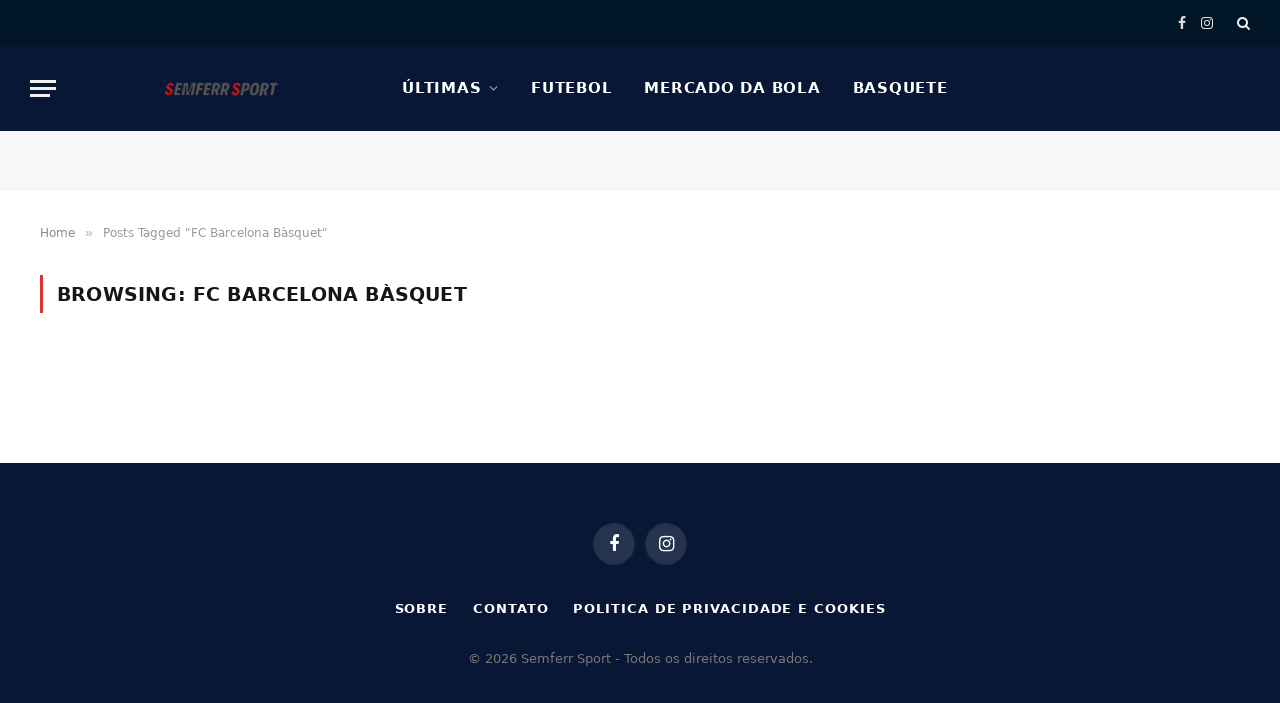

--- FILE ---
content_type: text/html; charset=UTF-8
request_url: https://www.semferrsport.com/tag/fc-barcelona-basquet/
body_size: 14527
content:
<!DOCTYPE html><html lang="pt-BR" class="s-light site-s-light"><head><script data-no-optimize="1">var litespeed_docref=sessionStorage.getItem("litespeed_docref");litespeed_docref&&(Object.defineProperty(document,"referrer",{get:function(){return litespeed_docref}}),sessionStorage.removeItem("litespeed_docref"));</script> <meta charset="UTF-8" /><link data-optimized="2" rel="stylesheet" href="https://www.semferrsport.com/wp-content/litespeed/css/711f38d80dd4a64c3f9d7e3e19d4a3cd.css?ver=caeea" /><meta name="viewport" content="width=device-width, initial-scale=1" /><meta name='robots' content='index, follow, max-image-preview:large, max-snippet:-1, max-video-preview:-1' /><title>Arquivo de FC Barcelona Bàsquet - Semferr Sport</title><link rel="preload" as="font" href="https://www.semferrsport.com/wp-content/themes/smart-mag/css/icons/fonts/ts-icons.woff2?v3.1" type="font/woff2" crossorigin="anonymous" /><link rel="canonical" href="https://www.semferrsport.com/tag/fc-barcelona-basquet/" /><meta property="og:locale" content="pt_BR" /><meta property="og:type" content="article" /><meta property="og:title" content="Arquivo de FC Barcelona Bàsquet - Semferr Sport" /><meta property="og:url" content="https://www.semferrsport.com/tag/fc-barcelona-basquet/" /><meta property="og:site_name" content="Semferr Sport" /><meta name="twitter:card" content="summary_large_image" /> <script type="application/ld+json" class="yoast-schema-graph">{"@context":"https://schema.org","@graph":[{"@type":"CollectionPage","@id":"https://www.semferrsport.com/tag/fc-barcelona-basquet/","url":"https://www.semferrsport.com/tag/fc-barcelona-basquet/","name":"Arquivo de FC Barcelona Bàsquet - Semferr Sport","isPartOf":{"@id":"https://www.semferrsport.com/#website"},"breadcrumb":{"@id":"https://www.semferrsport.com/tag/fc-barcelona-basquet/#breadcrumb"},"inLanguage":"pt-BR"},{"@type":"BreadcrumbList","@id":"https://www.semferrsport.com/tag/fc-barcelona-basquet/#breadcrumb","itemListElement":[{"@type":"ListItem","position":1,"name":"Início","item":"https://www.semferrsport.com/"},{"@type":"ListItem","position":2,"name":"FC Barcelona Bàsquet"}]},{"@type":"WebSite","@id":"https://www.semferrsport.com/#website","url":"https://www.semferrsport.com/","name":"Semferr Sport","description":"Esportes em geral","potentialAction":[{"@type":"SearchAction","target":{"@type":"EntryPoint","urlTemplate":"https://www.semferrsport.com/?s={search_term_string}"},"query-input":{"@type":"PropertyValueSpecification","valueRequired":true,"valueName":"search_term_string"}}],"inLanguage":"pt-BR"}]}</script> <link rel='dns-prefetch' href='//fonts.googleapis.com' /><link rel="alternate" type="application/rss+xml" title="Feed para Semferr Sport &raquo;" href="https://www.semferrsport.com/feed/" /><link rel="alternate" type="application/rss+xml" title="Feed de comentários para Semferr Sport &raquo;" href="https://www.semferrsport.com/comments/feed/" /><link rel="alternate" type="application/rss+xml" title="Feed de tag para Semferr Sport &raquo; FC Barcelona Bàsquet" href="https://www.semferrsport.com/tag/fc-barcelona-basquet/feed/" /><link rel="alternate" type="application/rss+xml" title="Feed de Semferr Sport &raquo; Story" href="https://www.semferrsport.com/web-stories/feed/">
<style id='classic-theme-styles-inline-css' type='text/css'>/*! This file is auto-generated */
.wp-block-button__link{color:#fff;background-color:#32373c;border-radius:9999px;box-shadow:none;text-decoration:none;padding:calc(.667em + 2px) calc(1.333em + 2px);font-size:1.125em}.wp-block-file__button{background:#32373c;color:#fff;text-decoration:none}</style><style id='global-styles-inline-css' type='text/css'>body{--wp--preset--color--black: #000000;--wp--preset--color--cyan-bluish-gray: #abb8c3;--wp--preset--color--white: #ffffff;--wp--preset--color--pale-pink: #f78da7;--wp--preset--color--vivid-red: #cf2e2e;--wp--preset--color--luminous-vivid-orange: #ff6900;--wp--preset--color--luminous-vivid-amber: #fcb900;--wp--preset--color--light-green-cyan: #7bdcb5;--wp--preset--color--vivid-green-cyan: #00d084;--wp--preset--color--pale-cyan-blue: #8ed1fc;--wp--preset--color--vivid-cyan-blue: #0693e3;--wp--preset--color--vivid-purple: #9b51e0;--wp--preset--gradient--vivid-cyan-blue-to-vivid-purple: linear-gradient(135deg,rgba(6,147,227,1) 0%,rgb(155,81,224) 100%);--wp--preset--gradient--light-green-cyan-to-vivid-green-cyan: linear-gradient(135deg,rgb(122,220,180) 0%,rgb(0,208,130) 100%);--wp--preset--gradient--luminous-vivid-amber-to-luminous-vivid-orange: linear-gradient(135deg,rgba(252,185,0,1) 0%,rgba(255,105,0,1) 100%);--wp--preset--gradient--luminous-vivid-orange-to-vivid-red: linear-gradient(135deg,rgba(255,105,0,1) 0%,rgb(207,46,46) 100%);--wp--preset--gradient--very-light-gray-to-cyan-bluish-gray: linear-gradient(135deg,rgb(238,238,238) 0%,rgb(169,184,195) 100%);--wp--preset--gradient--cool-to-warm-spectrum: linear-gradient(135deg,rgb(74,234,220) 0%,rgb(151,120,209) 20%,rgb(207,42,186) 40%,rgb(238,44,130) 60%,rgb(251,105,98) 80%,rgb(254,248,76) 100%);--wp--preset--gradient--blush-light-purple: linear-gradient(135deg,rgb(255,206,236) 0%,rgb(152,150,240) 100%);--wp--preset--gradient--blush-bordeaux: linear-gradient(135deg,rgb(254,205,165) 0%,rgb(254,45,45) 50%,rgb(107,0,62) 100%);--wp--preset--gradient--luminous-dusk: linear-gradient(135deg,rgb(255,203,112) 0%,rgb(199,81,192) 50%,rgb(65,88,208) 100%);--wp--preset--gradient--pale-ocean: linear-gradient(135deg,rgb(255,245,203) 0%,rgb(182,227,212) 50%,rgb(51,167,181) 100%);--wp--preset--gradient--electric-grass: linear-gradient(135deg,rgb(202,248,128) 0%,rgb(113,206,126) 100%);--wp--preset--gradient--midnight: linear-gradient(135deg,rgb(2,3,129) 0%,rgb(40,116,252) 100%);--wp--preset--font-size--small: 13px;--wp--preset--font-size--medium: 20px;--wp--preset--font-size--large: 36px;--wp--preset--font-size--x-large: 42px;--wp--preset--spacing--20: 0.44rem;--wp--preset--spacing--30: 0.67rem;--wp--preset--spacing--40: 1rem;--wp--preset--spacing--50: 1.5rem;--wp--preset--spacing--60: 2.25rem;--wp--preset--spacing--70: 3.38rem;--wp--preset--spacing--80: 5.06rem;--wp--preset--shadow--natural: 6px 6px 9px rgba(0, 0, 0, 0.2);--wp--preset--shadow--deep: 12px 12px 50px rgba(0, 0, 0, 0.4);--wp--preset--shadow--sharp: 6px 6px 0px rgba(0, 0, 0, 0.2);--wp--preset--shadow--outlined: 6px 6px 0px -3px rgba(255, 255, 255, 1), 6px 6px rgba(0, 0, 0, 1);--wp--preset--shadow--crisp: 6px 6px 0px rgba(0, 0, 0, 1);}:where(.is-layout-flex){gap: 0.5em;}:where(.is-layout-grid){gap: 0.5em;}body .is-layout-flow > .alignleft{float: left;margin-inline-start: 0;margin-inline-end: 2em;}body .is-layout-flow > .alignright{float: right;margin-inline-start: 2em;margin-inline-end: 0;}body .is-layout-flow > .aligncenter{margin-left: auto !important;margin-right: auto !important;}body .is-layout-constrained > .alignleft{float: left;margin-inline-start: 0;margin-inline-end: 2em;}body .is-layout-constrained > .alignright{float: right;margin-inline-start: 2em;margin-inline-end: 0;}body .is-layout-constrained > .aligncenter{margin-left: auto !important;margin-right: auto !important;}body .is-layout-constrained > :where(:not(.alignleft):not(.alignright):not(.alignfull)){max-width: var(--wp--style--global--content-size);margin-left: auto !important;margin-right: auto !important;}body .is-layout-constrained > .alignwide{max-width: var(--wp--style--global--wide-size);}body .is-layout-flex{display: flex;}body .is-layout-flex{flex-wrap: wrap;align-items: center;}body .is-layout-flex > *{margin: 0;}body .is-layout-grid{display: grid;}body .is-layout-grid > *{margin: 0;}:where(.wp-block-columns.is-layout-flex){gap: 2em;}:where(.wp-block-columns.is-layout-grid){gap: 2em;}:where(.wp-block-post-template.is-layout-flex){gap: 1.25em;}:where(.wp-block-post-template.is-layout-grid){gap: 1.25em;}.has-black-color{color: var(--wp--preset--color--black) !important;}.has-cyan-bluish-gray-color{color: var(--wp--preset--color--cyan-bluish-gray) !important;}.has-white-color{color: var(--wp--preset--color--white) !important;}.has-pale-pink-color{color: var(--wp--preset--color--pale-pink) !important;}.has-vivid-red-color{color: var(--wp--preset--color--vivid-red) !important;}.has-luminous-vivid-orange-color{color: var(--wp--preset--color--luminous-vivid-orange) !important;}.has-luminous-vivid-amber-color{color: var(--wp--preset--color--luminous-vivid-amber) !important;}.has-light-green-cyan-color{color: var(--wp--preset--color--light-green-cyan) !important;}.has-vivid-green-cyan-color{color: var(--wp--preset--color--vivid-green-cyan) !important;}.has-pale-cyan-blue-color{color: var(--wp--preset--color--pale-cyan-blue) !important;}.has-vivid-cyan-blue-color{color: var(--wp--preset--color--vivid-cyan-blue) !important;}.has-vivid-purple-color{color: var(--wp--preset--color--vivid-purple) !important;}.has-black-background-color{background-color: var(--wp--preset--color--black) !important;}.has-cyan-bluish-gray-background-color{background-color: var(--wp--preset--color--cyan-bluish-gray) !important;}.has-white-background-color{background-color: var(--wp--preset--color--white) !important;}.has-pale-pink-background-color{background-color: var(--wp--preset--color--pale-pink) !important;}.has-vivid-red-background-color{background-color: var(--wp--preset--color--vivid-red) !important;}.has-luminous-vivid-orange-background-color{background-color: var(--wp--preset--color--luminous-vivid-orange) !important;}.has-luminous-vivid-amber-background-color{background-color: var(--wp--preset--color--luminous-vivid-amber) !important;}.has-light-green-cyan-background-color{background-color: var(--wp--preset--color--light-green-cyan) !important;}.has-vivid-green-cyan-background-color{background-color: var(--wp--preset--color--vivid-green-cyan) !important;}.has-pale-cyan-blue-background-color{background-color: var(--wp--preset--color--pale-cyan-blue) !important;}.has-vivid-cyan-blue-background-color{background-color: var(--wp--preset--color--vivid-cyan-blue) !important;}.has-vivid-purple-background-color{background-color: var(--wp--preset--color--vivid-purple) !important;}.has-black-border-color{border-color: var(--wp--preset--color--black) !important;}.has-cyan-bluish-gray-border-color{border-color: var(--wp--preset--color--cyan-bluish-gray) !important;}.has-white-border-color{border-color: var(--wp--preset--color--white) !important;}.has-pale-pink-border-color{border-color: var(--wp--preset--color--pale-pink) !important;}.has-vivid-red-border-color{border-color: var(--wp--preset--color--vivid-red) !important;}.has-luminous-vivid-orange-border-color{border-color: var(--wp--preset--color--luminous-vivid-orange) !important;}.has-luminous-vivid-amber-border-color{border-color: var(--wp--preset--color--luminous-vivid-amber) !important;}.has-light-green-cyan-border-color{border-color: var(--wp--preset--color--light-green-cyan) !important;}.has-vivid-green-cyan-border-color{border-color: var(--wp--preset--color--vivid-green-cyan) !important;}.has-pale-cyan-blue-border-color{border-color: var(--wp--preset--color--pale-cyan-blue) !important;}.has-vivid-cyan-blue-border-color{border-color: var(--wp--preset--color--vivid-cyan-blue) !important;}.has-vivid-purple-border-color{border-color: var(--wp--preset--color--vivid-purple) !important;}.has-vivid-cyan-blue-to-vivid-purple-gradient-background{background: var(--wp--preset--gradient--vivid-cyan-blue-to-vivid-purple) !important;}.has-light-green-cyan-to-vivid-green-cyan-gradient-background{background: var(--wp--preset--gradient--light-green-cyan-to-vivid-green-cyan) !important;}.has-luminous-vivid-amber-to-luminous-vivid-orange-gradient-background{background: var(--wp--preset--gradient--luminous-vivid-amber-to-luminous-vivid-orange) !important;}.has-luminous-vivid-orange-to-vivid-red-gradient-background{background: var(--wp--preset--gradient--luminous-vivid-orange-to-vivid-red) !important;}.has-very-light-gray-to-cyan-bluish-gray-gradient-background{background: var(--wp--preset--gradient--very-light-gray-to-cyan-bluish-gray) !important;}.has-cool-to-warm-spectrum-gradient-background{background: var(--wp--preset--gradient--cool-to-warm-spectrum) !important;}.has-blush-light-purple-gradient-background{background: var(--wp--preset--gradient--blush-light-purple) !important;}.has-blush-bordeaux-gradient-background{background: var(--wp--preset--gradient--blush-bordeaux) !important;}.has-luminous-dusk-gradient-background{background: var(--wp--preset--gradient--luminous-dusk) !important;}.has-pale-ocean-gradient-background{background: var(--wp--preset--gradient--pale-ocean) !important;}.has-electric-grass-gradient-background{background: var(--wp--preset--gradient--electric-grass) !important;}.has-midnight-gradient-background{background: var(--wp--preset--gradient--midnight) !important;}.has-small-font-size{font-size: var(--wp--preset--font-size--small) !important;}.has-medium-font-size{font-size: var(--wp--preset--font-size--medium) !important;}.has-large-font-size{font-size: var(--wp--preset--font-size--large) !important;}.has-x-large-font-size{font-size: var(--wp--preset--font-size--x-large) !important;}
.wp-block-navigation a:where(:not(.wp-element-button)){color: inherit;}
:where(.wp-block-post-template.is-layout-flex){gap: 1.25em;}:where(.wp-block-post-template.is-layout-grid){gap: 1.25em;}
:where(.wp-block-columns.is-layout-flex){gap: 2em;}:where(.wp-block-columns.is-layout-grid){gap: 2em;}
.wp-block-pullquote{font-size: 1.5em;line-height: 1.6;}</style><style id='smartmag-core-inline-css' type='text/css'>:root { --c-main: #dd3333;
--c-main-rgb: 221,51,51;
--text-font: "PT Sans", system-ui, -apple-system, "Segoe UI", Arial, sans-serif;
--body-font: "PT Sans", system-ui, -apple-system, "Segoe UI", Arial, sans-serif;
--ui-font: "Roboto", system-ui, -apple-system, "Segoe UI", Arial, sans-serif;
--title-font: "Roboto", system-ui, -apple-system, "Segoe UI", Arial, sans-serif;
--h-font: "Roboto", system-ui, -apple-system, "Segoe UI", Arial, sans-serif;
--title-font: "Encode Sans Condensed", system-ui, -apple-system, "Segoe UI", Arial, sans-serif;
--h-font: "Encode Sans Condensed", system-ui, -apple-system, "Segoe UI", Arial, sans-serif;
--text-h-font: var(--h-font);
--title-size-xs: 16px;
--title-size-s: 18px;
--title-size-n: 18px;
--title-size-m: 20px; }
.post-title:not(._) { letter-spacing: 0.02em; }
.smart-head-main .smart-head-top { --head-h: 45px; background-color: #ededed; }
.s-dark .smart-head-main .smart-head-top,
.smart-head-main .s-dark.smart-head-top { background-color: #001526; }
.smart-head-main .smart-head-mid { --head-h: 86px; }
.s-dark .smart-head-main .smart-head-mid,
.smart-head-main .s-dark.smart-head-mid { background-color: #081736; }
.navigation-main .menu > li > a { font-size: 15px; font-weight: bold; text-transform: uppercase; letter-spacing: 0.05em; }
.navigation-main { --nav-items-space: 16px; }
.s-light .navigation-main { --c-nav: #000000; }
.s-light .navigation { --c-nav-blip: var(--c-main); }
.s-dark .navigation-main { --c-nav: #ffffff; --c-nav-hov: var(--c-main); }
.s-dark .navigation { --c-nav-blip: #aaaaaa; --c-nav-drop-bg: #081736; }
.smart-head-mobile .smart-head-mid { --head-h: 70px; }
.s-dark .smart-head-mobile .smart-head-mid,
.smart-head-mobile .s-dark.smart-head-mid { background-color: #081736; }
.smart-head-mobile .smart-head-mid { border-bottom-width: 0px; }
.s-dark .off-canvas, .off-canvas.s-dark { background-color: #081736; }
.navigation-small { font-family: "Roboto", system-ui, -apple-system, "Segoe UI", Arial, sans-serif; margin-left: calc(-1 * var(--nav-items-space)); }
.s-dark .navigation-small { --c-nav: #dddddd; }
.s-dark .lower-footer { background-color: #081736; }
.post-meta .meta-item, .post-meta .text-in { text-transform: uppercase; letter-spacing: 0.02em; }
.block-head-c .heading { font-family: "Rajdhani", system-ui, -apple-system, "Segoe UI", Arial, sans-serif; font-size: 24px; letter-spacing: 0.02em; }
.block-head-c2 { --line-weight: 2px; }
.block-head-e2 .heading { font-weight: 600; color: var(--c-main); }
.entry-content { font-size: 18px; font-weight: normal; }
.post-content h1, .post-content h2, .post-content h3, .post-content h4, .post-content h5, .post-content h6 { letter-spacing: 0.02em; }
.site-s-light .entry-content { color: #2b2b2b; }
.s-dark .entry-content { color: #f2f2f2; }
.a-wrap-2:not(._) { margin-top: 0px; }
@media (min-width: 1200px) { .loop-list .post-title { font-size: 22px; } }
@media (min-width: 941px) and (max-width: 1200px) { .navigation-main .menu > li > a { font-size: calc(10px + (15px - 10px) * .7); } }</style> <script id="smartmag-lazy-inline-js-after" type="litespeed/javascript">/**
 * @copyright ThemeSphere
 * @preserve
 */
var BunyadLazy={};BunyadLazy.load=function(){function a(e,n){var t={};e.dataset.bgset&&e.dataset.sizes?(t.sizes=e.dataset.sizes,t.srcset=e.dataset.bgset):t.src=e.dataset.bgsrc,function(t){var a=t.dataset.ratio;if(0<a){const e=t.parentElement;if(e.classList.contains("media-ratio")){const n=e.style;n.getPropertyValue("--a-ratio")||(n.paddingBottom=100/a+"%")}}}(e);var a,o=document.createElement("img");for(a in o.onload=function(){var t="url('"+(o.currentSrc||o.src)+"')",a=e.style;a.backgroundImage!==t&&requestAnimationFrame(()=>{a.backgroundImage=t,n&&n()}),o.onload=null,o.onerror=null,o=null},o.onerror=o.onload,t)o.setAttribute(a,t[a]);o&&o.complete&&0<o.naturalWidth&&o.onload&&o.onload()}function e(t){t.dataset.loaded||a(t,()=>{document.dispatchEvent(new Event("lazyloaded")),t.dataset.loaded=1})}function n(t){"complete"===document.readyState?t():window.addEventListener("load",t)}return{initEarly:function(){var t,a=()=>{document.querySelectorAll(".img.bg-cover:not(.lazyload)").forEach(e)};"complete"!==document.readyState?(t=setInterval(a,150),n(()=>{a(),clearInterval(t)})):a()},callOnLoad:n,initBgImages:function(t){t&&n(()=>{document.querySelectorAll(".img.bg-cover").forEach(e)})},bgLoad:a}}(),BunyadLazy.load.initEarly()</script> <script id="cookie-notice-front-js-before" type="litespeed/javascript">var cnArgs={"ajaxUrl":"https:\/\/www.semferrsport.com\/wp-admin\/admin-ajax.php","nonce":"5f4e276b94","hideEffect":"fade","position":"bottom","onScroll":!1,"onScrollOffset":100,"onClick":!1,"cookieName":"cookie_notice_accepted","cookieTime":2592000,"cookieTimeRejected":2592000,"globalCookie":!1,"redirection":!1,"cache":!0,"revokeCookies":!1,"revokeCookiesOpt":"automatic"}</script> <script type="litespeed/javascript" data-src="https://www.semferrsport.com/wp-includes/js/jquery/jquery.min.js" id="jquery-core-js"></script> <link rel="https://api.w.org/" href="https://www.semferrsport.com/wp-json/" /><link rel="alternate" type="application/json" href="https://www.semferrsport.com/wp-json/wp/v2/tags/15925" /><link rel="EditURI" type="application/rsd+xml" title="RSD" href="https://www.semferrsport.com/xmlrpc.php?rsd" /><meta name="generator" content="WordPress 6.4.7" /> <script type="litespeed/javascript">var BunyadSchemeKey='bunyad-scheme';(()=>{const d=document.documentElement;const c=d.classList;var scheme=localStorage.getItem(BunyadSchemeKey);if(scheme){d.dataset.origClass=c;scheme==='dark'?c.remove('s-light','site-s-light'):c.remove('s-dark','site-s-dark');c.add('site-s-'+scheme,'s-'+scheme)}})()</script> <meta name="generator" content="Elementor 3.27.3; features: e_font_icon_svg, additional_custom_breakpoints, e_element_cache; settings: css_print_method-external, google_font-enabled, font_display-swap"><meta name="onesignal" content="wordpress-plugin"/> <script type="litespeed/javascript">window.OneSignalDeferred=window.OneSignalDeferred||[];OneSignalDeferred.push(function(OneSignal){var oneSignal_options={};window._oneSignalInitOptions=oneSignal_options;oneSignal_options.serviceWorkerParam={scope:'/'};oneSignal_options.serviceWorkerPath='OneSignalSDKWorker.js.php';OneSignal.Notifications.setDefaultUrl("https://www.semferrsport.com");oneSignal_options.wordpress=!0;oneSignal_options.appId='ff2bdd2b-907f-4568-bd4e-d7e681a8b0b7';oneSignal_options.allowLocalhostAsSecureOrigin=!0;oneSignal_options.welcomeNotification={};oneSignal_options.welcomeNotification.title="";oneSignal_options.welcomeNotification.message="";oneSignal_options.path="https://www.semferrsport.com/wp-content/plugins/onesignal-free-web-push-notifications/sdk_files/";oneSignal_options.promptOptions={};OneSignal.init(window._oneSignalInitOptions);OneSignal.Slidedown.promptPush()});function documentInitOneSignal(){var oneSignal_elements=document.getElementsByClassName("OneSignal-prompt");var oneSignalLinkClickHandler=function(event){OneSignal.Notifications.requestPermission();event.preventDefault()};for(var i=0;i<oneSignal_elements.length;i++)
oneSignal_elements[i].addEventListener('click',oneSignalLinkClickHandler,!1);}
if(document.readyState==='complete'){documentInitOneSignal()}else{window.addEventListener("load",function(event){documentInitOneSignal()})}</script> <style>.e-con.e-parent:nth-of-type(n+4):not(.e-lazyloaded):not(.e-no-lazyload),
				.e-con.e-parent:nth-of-type(n+4):not(.e-lazyloaded):not(.e-no-lazyload) * {
					background-image: none !important;
				}
				@media screen and (max-height: 1024px) {
					.e-con.e-parent:nth-of-type(n+3):not(.e-lazyloaded):not(.e-no-lazyload),
					.e-con.e-parent:nth-of-type(n+3):not(.e-lazyloaded):not(.e-no-lazyload) * {
						background-image: none !important;
					}
				}
				@media screen and (max-height: 640px) {
					.e-con.e-parent:nth-of-type(n+2):not(.e-lazyloaded):not(.e-no-lazyload),
					.e-con.e-parent:nth-of-type(n+2):not(.e-lazyloaded):not(.e-no-lazyload) * {
						background-image: none !important;
					}
				}</style><style type="text/css" id="wp-custom-css">.a-wrap a > img {
    display: none;
}</style></head><body data-rsssl=1 class="archive tag tag-fc-barcelona-basquet tag-15925 cookies-not-set td-standard-pack right-sidebar has-lb has-lb-sm ts-img-hov-fade layout-normal elementor-default elementor-kit-36647"><div class="main-wrap"><div class="off-canvas-backdrop"></div><div class="mobile-menu-container off-canvas s-dark" id="off-canvas"><div class="off-canvas-head">
<a href="#" class="close">
<span class="visuallyhidden">Close Menu</span>
<i class="tsi tsi-times"></i>
</a><div class="ts-logo">
<img data-lazyloaded="1" src="[data-uri]" class="logo-mobile logo-image" data-src="https://www.semferrsport.com/wp-content/uploads/2025/06/semferr-removebg-preview.png" width="150" height="84" alt="Semferr Sport"/></div></div><div class="off-canvas-content"><ul id="menu-main-menu" class="mobile-menu"><li id="menu-item-36755" class="menu-item menu-item-type-taxonomy menu-item-object-category menu-item-36755"><a href="https://www.semferrsport.com/noticias/">Últimas</a></li><li id="menu-item-36819" class="menu-item menu-item-type-taxonomy menu-item-object-category menu-item-36819"><a href="https://www.semferrsport.com/futebol/">Futebol</a></li><li id="menu-item-36820" class="menu-item menu-item-type-taxonomy menu-item-object-category menu-item-36820"><a href="https://www.semferrsport.com/mercado-da-bola/">Mercado da Bola</a></li><li id="menu-item-36821" class="menu-item menu-item-type-taxonomy menu-item-object-category menu-item-36821"><a href="https://www.semferrsport.com/basquete/">Basquete</a></li></ul><div class="off-canvas-widgets"><div id="smartmag-block-posts-small-3" class="widget ts-block-widget smartmag-widget-posts-small"><div class="block"><section class="block-wrap block-posts-small block-sc mb-none" data-id="1"><div class="widget-title block-head block-head-ac block-head-b"><h5 class="heading">Últimas</h5></div><div class="block-content"><div class="loop loop-small loop-small-a loop-sep loop-small-sep grid grid-1 md:grid-1 sm:grid-1 xs:grid-1"><article class="l-post small-post small-a-post m-pos-left"><div class="media">
<a href="https://www.semferrsport.com/manchester-united-e-arsenal-estao-de-olho-em-karl-etta-eyong-37483/" class="image-link media-ratio ar-bunyad-thumb" title="Manchester United e Arsenal estão de olho em Karl Etta Eyong"><span data-bgsrc="https://www.semferrsport.com/wp-content/uploads/2026/01/Manchester-United-e-Arsenal-estao-de-olho-em-Karl-Etta-Eyong-300x200.jpeg" class="img bg-cover wp-post-image attachment-medium size-medium lazyload" data-bgset="https://www.semferrsport.com/wp-content/uploads/2026/01/Manchester-United-e-Arsenal-estao-de-olho-em-Karl-Etta-Eyong-300x200.jpeg 300w, https://www.semferrsport.com/wp-content/uploads/2026/01/Manchester-United-e-Arsenal-estao-de-olho-em-Karl-Etta-Eyong-1024x683.jpeg 1024w, https://www.semferrsport.com/wp-content/uploads/2026/01/Manchester-United-e-Arsenal-estao-de-olho-em-Karl-Etta-Eyong-768x512.jpeg 768w, https://www.semferrsport.com/wp-content/uploads/2026/01/Manchester-United-e-Arsenal-estao-de-olho-em-Karl-Etta-Eyong-150x100.jpeg 150w, https://www.semferrsport.com/wp-content/uploads/2026/01/Manchester-United-e-Arsenal-estao-de-olho-em-Karl-Etta-Eyong-450x300.jpeg 450w, https://www.semferrsport.com/wp-content/uploads/2026/01/Manchester-United-e-Arsenal-estao-de-olho-em-Karl-Etta-Eyong.jpeg 1200w" data-sizes="(max-width: 110px) 100vw, 110px"></span></a></div><div class="content"><div class="post-meta post-meta-a post-meta-left has-below"><h4 class="is-title post-title"><a href="https://www.semferrsport.com/manchester-united-e-arsenal-estao-de-olho-em-karl-etta-eyong-37483/">Manchester United e Arsenal estão de olho em Karl Etta Eyong</a></h4><div class="post-meta-items meta-below"><span class="meta-item date"><span class="date-link"><time class="post-date" datetime="2026-01-24T22:07:41+00:00">24/01/2026</time></span></span></div></div></div></article><article class="l-post small-post small-a-post m-pos-left"><div class="media">
<a href="https://www.semferrsport.com/galatasaray-esta-interessado-em-marc-casado-do-barcelona-37480/" class="image-link media-ratio ar-bunyad-thumb" title="Galatasaray está interessado em Marc Casadó, do Barcelona"><span data-bgsrc="https://www.semferrsport.com/wp-content/uploads/2026/01/Galatasaray-esta-interessado-em-Marc-Casado-do-Barcelona-300x200.jpeg" class="img bg-cover wp-post-image attachment-medium size-medium lazyload" data-bgset="https://www.semferrsport.com/wp-content/uploads/2026/01/Galatasaray-esta-interessado-em-Marc-Casado-do-Barcelona-300x200.jpeg 300w, https://www.semferrsport.com/wp-content/uploads/2026/01/Galatasaray-esta-interessado-em-Marc-Casado-do-Barcelona-1024x683.jpeg 1024w, https://www.semferrsport.com/wp-content/uploads/2026/01/Galatasaray-esta-interessado-em-Marc-Casado-do-Barcelona-768x512.jpeg 768w, https://www.semferrsport.com/wp-content/uploads/2026/01/Galatasaray-esta-interessado-em-Marc-Casado-do-Barcelona-150x100.jpeg 150w, https://www.semferrsport.com/wp-content/uploads/2026/01/Galatasaray-esta-interessado-em-Marc-Casado-do-Barcelona-450x300.jpeg 450w, https://www.semferrsport.com/wp-content/uploads/2026/01/Galatasaray-esta-interessado-em-Marc-Casado-do-Barcelona.jpeg 1200w" data-sizes="(max-width: 110px) 100vw, 110px"></span></a></div><div class="content"><div class="post-meta post-meta-a post-meta-left has-below"><h4 class="is-title post-title"><a href="https://www.semferrsport.com/galatasaray-esta-interessado-em-marc-casado-do-barcelona-37480/">Galatasaray está interessado em Marc Casadó, do Barcelona</a></h4><div class="post-meta-items meta-below"><span class="meta-item date"><span class="date-link"><time class="post-date" datetime="2026-01-24T13:08:33+00:00">24/01/2026</time></span></span></div></div></div></article><article class="l-post small-post small-a-post m-pos-left"><div class="media">
<a href="https://www.semferrsport.com/aston-villa-quer-contratar-weston-mckennie-da-juventus-37475/" class="image-link media-ratio ar-bunyad-thumb" title="Aston Villa quer contratar Weston McKennie, da Juventus"><span data-bgsrc="https://www.semferrsport.com/wp-content/uploads/2026/01/Aston-Villa-quer-contratar-Weston-McKennie-da-Juventus-300x200.jpeg" class="img bg-cover wp-post-image attachment-medium size-medium lazyload" data-bgset="https://www.semferrsport.com/wp-content/uploads/2026/01/Aston-Villa-quer-contratar-Weston-McKennie-da-Juventus-300x200.jpeg 300w, https://www.semferrsport.com/wp-content/uploads/2026/01/Aston-Villa-quer-contratar-Weston-McKennie-da-Juventus-1024x683.jpeg 1024w, https://www.semferrsport.com/wp-content/uploads/2026/01/Aston-Villa-quer-contratar-Weston-McKennie-da-Juventus-768x512.jpeg 768w, https://www.semferrsport.com/wp-content/uploads/2026/01/Aston-Villa-quer-contratar-Weston-McKennie-da-Juventus-150x100.jpeg 150w, https://www.semferrsport.com/wp-content/uploads/2026/01/Aston-Villa-quer-contratar-Weston-McKennie-da-Juventus-450x300.jpeg 450w, https://www.semferrsport.com/wp-content/uploads/2026/01/Aston-Villa-quer-contratar-Weston-McKennie-da-Juventus.jpeg 1200w" data-sizes="(max-width: 110px) 100vw, 110px"></span></a></div><div class="content"><div class="post-meta post-meta-a post-meta-left has-below"><h4 class="is-title post-title"><a href="https://www.semferrsport.com/aston-villa-quer-contratar-weston-mckennie-da-juventus-37475/">Aston Villa quer contratar Weston McKennie, da Juventus</a></h4><div class="post-meta-items meta-below"><span class="meta-item date"><span class="date-link"><time class="post-date" datetime="2026-01-24T12:50:41+00:00">24/01/2026</time></span></span></div></div></div></article></div></div></section></div></div></div><div class="spc-social-block spc-social spc-social-b smart-head-social">
<a href="https://www.facebook.com/people/Semferr-Sport/100079327376786/?_rdr" class="link service s-facebook" target="_blank" rel="nofollow noopener">
<i class="icon tsi tsi-facebook"></i>					<span class="visuallyhidden">Facebook</span>
</a>
<a href="#" class="link service s-twitter" target="_blank" rel="nofollow noopener">
<i class="icon tsi tsi-twitter"></i>					<span class="visuallyhidden">X (Twitter)</span>
</a>
<a href="https://www.instagram.com/semferrsport/" class="link service s-instagram" target="_blank" rel="nofollow noopener">
<i class="icon tsi tsi-instagram"></i>					<span class="visuallyhidden">Instagram</span>
</a></div></div></div><div class="smart-head smart-head-a smart-head-main" id="smart-head" data-sticky="auto" data-sticky-type="smart" data-sticky-full><div class="smart-head-row smart-head-top s-dark smart-head-row-full"><div class="inner full"><div class="items items-left "><div class="nav-wrap"><nav class="navigation navigation-small nav-hov-a"></nav></div></div><div class="items items-center empty"></div><div class="items items-right "><div class="spc-social-block spc-social spc-social-a smart-head-social">
<a href="https://www.facebook.com/people/Semferr-Sport/100079327376786/?_rdr" class="link service s-facebook" target="_blank" rel="nofollow noopener">
<i class="icon tsi tsi-facebook"></i>					<span class="visuallyhidden">Facebook</span>
</a>
<a href="https://www.instagram.com/semferrsport/" class="link service s-instagram" target="_blank" rel="nofollow noopener">
<i class="icon tsi tsi-instagram"></i>					<span class="visuallyhidden">Instagram</span>
</a></div><a href="#" class="search-icon has-icon-only is-icon" title="Search">
<i class="tsi tsi-search"></i>
</a></div></div></div><div class="smart-head-row smart-head-mid smart-head-row-3 s-dark has-center-nav smart-head-row-full"><div class="inner full"><div class="items items-left ">
<button class="offcanvas-toggle has-icon" type="button" aria-label="Menu">
<span class="hamburger-icon hamburger-icon-a">
<span class="inner"></span>
</span>
</button>	<a href="https://www.semferrsport.com/" title="Semferr Sport" rel="home" class="logo-link ts-logo logo-is-image">
<span>
<img data-lazyloaded="1" src="[data-uri]" fetchpriority="high" data-src="https://www.semferrsport.com/wp-content/uploads/2025/06/semferr-removebg-preview.png" class="logo-image" alt="Semferr Sport" width="300" height="168"/>
</span>
</a></div><div class="items items-center "><div class="nav-wrap"><nav class="navigation navigation-main nav-hov-a"><ul id="menu-main-menu-1" class="menu"><li class="menu-item menu-item-type-taxonomy menu-item-object-category menu-cat-4 menu-item-has-children item-mega-menu menu-item-36755"><a href="https://www.semferrsport.com/noticias/">Últimas</a><div class="sub-menu mega-menu mega-menu-a wrap"><section class="column recent-posts" data-columns="5"><div class="posts" data-id="4"><section class="block-wrap block-grid mb-none" data-id="2"><div class="block-content"><div class="loop loop-grid loop-grid-sm grid grid-5 md:grid-2 xs:grid-1"><article class="l-post grid-post grid-sm-post"><div class="media">
<a href="https://www.semferrsport.com/manchester-united-e-arsenal-estao-de-olho-em-karl-etta-eyong-37483/" class="image-link media-ratio ratio-16-9" title="Manchester United e Arsenal estão de olho em Karl Etta Eyong"><span data-bgsrc="https://www.semferrsport.com/wp-content/uploads/2026/01/Manchester-United-e-Arsenal-estao-de-olho-em-Karl-Etta-Eyong-450x300.jpeg" class="img bg-cover wp-post-image attachment-bunyad-medium size-bunyad-medium lazyload" data-bgset="https://www.semferrsport.com/wp-content/uploads/2026/01/Manchester-United-e-Arsenal-estao-de-olho-em-Karl-Etta-Eyong-450x300.jpeg 450w, https://www.semferrsport.com/wp-content/uploads/2026/01/Manchester-United-e-Arsenal-estao-de-olho-em-Karl-Etta-Eyong-1024x683.jpeg 1024w, https://www.semferrsport.com/wp-content/uploads/2026/01/Manchester-United-e-Arsenal-estao-de-olho-em-Karl-Etta-Eyong-768x512.jpeg 768w, https://www.semferrsport.com/wp-content/uploads/2026/01/Manchester-United-e-Arsenal-estao-de-olho-em-Karl-Etta-Eyong.jpeg 1200w" data-sizes="(max-width: 377px) 100vw, 377px"></span></a></div><div class="content"><div class="post-meta post-meta-a has-below"><h2 class="is-title post-title"><a href="https://www.semferrsport.com/manchester-united-e-arsenal-estao-de-olho-em-karl-etta-eyong-37483/">Manchester United e Arsenal estão de olho em Karl Etta Eyong</a></h2><div class="post-meta-items meta-below"><span class="meta-item date"><span class="date-link"><time class="post-date" datetime="2026-01-24T22:07:41+00:00">24/01/2026</time></span></span></div></div></div></article><article class="l-post grid-post grid-sm-post"><div class="media">
<a href="https://www.semferrsport.com/galatasaray-esta-interessado-em-marc-casado-do-barcelona-37480/" class="image-link media-ratio ratio-16-9" title="Galatasaray está interessado em Marc Casadó, do Barcelona"><span data-bgsrc="https://www.semferrsport.com/wp-content/uploads/2026/01/Galatasaray-esta-interessado-em-Marc-Casado-do-Barcelona-450x300.jpeg" class="img bg-cover wp-post-image attachment-bunyad-medium size-bunyad-medium lazyload" data-bgset="https://www.semferrsport.com/wp-content/uploads/2026/01/Galatasaray-esta-interessado-em-Marc-Casado-do-Barcelona-450x300.jpeg 450w, https://www.semferrsport.com/wp-content/uploads/2026/01/Galatasaray-esta-interessado-em-Marc-Casado-do-Barcelona-1024x683.jpeg 1024w, https://www.semferrsport.com/wp-content/uploads/2026/01/Galatasaray-esta-interessado-em-Marc-Casado-do-Barcelona-768x512.jpeg 768w, https://www.semferrsport.com/wp-content/uploads/2026/01/Galatasaray-esta-interessado-em-Marc-Casado-do-Barcelona.jpeg 1200w" data-sizes="(max-width: 377px) 100vw, 377px"></span></a></div><div class="content"><div class="post-meta post-meta-a has-below"><h2 class="is-title post-title"><a href="https://www.semferrsport.com/galatasaray-esta-interessado-em-marc-casado-do-barcelona-37480/">Galatasaray está interessado em Marc Casadó, do Barcelona</a></h2><div class="post-meta-items meta-below"><span class="meta-item date"><span class="date-link"><time class="post-date" datetime="2026-01-24T13:08:33+00:00">24/01/2026</time></span></span></div></div></div></article><article class="l-post grid-post grid-sm-post"><div class="media">
<a href="https://www.semferrsport.com/aston-villa-quer-contratar-weston-mckennie-da-juventus-37475/" class="image-link media-ratio ratio-16-9" title="Aston Villa quer contratar Weston McKennie, da Juventus"><span data-bgsrc="https://www.semferrsport.com/wp-content/uploads/2026/01/Aston-Villa-quer-contratar-Weston-McKennie-da-Juventus-450x300.jpeg" class="img bg-cover wp-post-image attachment-bunyad-medium size-bunyad-medium lazyload" data-bgset="https://www.semferrsport.com/wp-content/uploads/2026/01/Aston-Villa-quer-contratar-Weston-McKennie-da-Juventus-450x300.jpeg 450w, https://www.semferrsport.com/wp-content/uploads/2026/01/Aston-Villa-quer-contratar-Weston-McKennie-da-Juventus-1024x683.jpeg 1024w, https://www.semferrsport.com/wp-content/uploads/2026/01/Aston-Villa-quer-contratar-Weston-McKennie-da-Juventus-768x512.jpeg 768w, https://www.semferrsport.com/wp-content/uploads/2026/01/Aston-Villa-quer-contratar-Weston-McKennie-da-Juventus.jpeg 1200w" data-sizes="(max-width: 377px) 100vw, 377px"></span></a></div><div class="content"><div class="post-meta post-meta-a has-below"><h2 class="is-title post-title"><a href="https://www.semferrsport.com/aston-villa-quer-contratar-weston-mckennie-da-juventus-37475/">Aston Villa quer contratar Weston McKennie, da Juventus</a></h2><div class="post-meta-items meta-below"><span class="meta-item date"><span class="date-link"><time class="post-date" datetime="2026-01-24T12:50:41+00:00">24/01/2026</time></span></span></div></div></div></article><article class="l-post grid-post grid-sm-post"><div class="media">
<a href="https://www.semferrsport.com/bournemouth-esta-perto-de-contratar-rayan-do-vasco-37470/" class="image-link media-ratio ratio-16-9" title="Bournemouth está perto de contratar Rayan, do Vasco"><span data-bgsrc="https://www.semferrsport.com/wp-content/uploads/2026/01/Bournemouth-esta-perto-de-contratar-Rayan-do-Vasco-2-450x300.jpeg" class="img bg-cover wp-post-image attachment-bunyad-medium size-bunyad-medium lazyload" data-bgset="https://www.semferrsport.com/wp-content/uploads/2026/01/Bournemouth-esta-perto-de-contratar-Rayan-do-Vasco-2-450x300.jpeg 450w, https://www.semferrsport.com/wp-content/uploads/2026/01/Bournemouth-esta-perto-de-contratar-Rayan-do-Vasco-2-1024x683.jpeg 1024w, https://www.semferrsport.com/wp-content/uploads/2026/01/Bournemouth-esta-perto-de-contratar-Rayan-do-Vasco-2-768x512.jpeg 768w, https://www.semferrsport.com/wp-content/uploads/2026/01/Bournemouth-esta-perto-de-contratar-Rayan-do-Vasco-2.jpeg 1200w" data-sizes="(max-width: 377px) 100vw, 377px"></span></a></div><div class="content"><div class="post-meta post-meta-a has-below"><h2 class="is-title post-title"><a href="https://www.semferrsport.com/bournemouth-esta-perto-de-contratar-rayan-do-vasco-37470/">Bournemouth está perto de contratar Rayan, do Vasco</a></h2><div class="post-meta-items meta-below"><span class="meta-item date"><span class="date-link"><time class="post-date" datetime="2026-01-24T02:00:29+00:00">24/01/2026</time></span></span></div></div></div></article><article class="l-post grid-post grid-sm-post"><div class="media">
<a href="https://www.semferrsport.com/tottenham-esta-perto-de-contratar-andy-robertson-do-liverpool-37464/" class="image-link media-ratio ratio-16-9" title="Tottenham está perto de contratar Andy Robertson, do Liverpool"><span data-bgsrc="https://www.semferrsport.com/wp-content/uploads/2026/01/Tottenham-esta-perto-de-contratar-Andy-Robertson-do-Liverpool-450x300.jpeg" class="img bg-cover wp-post-image attachment-bunyad-medium size-bunyad-medium lazyload" data-bgset="https://www.semferrsport.com/wp-content/uploads/2026/01/Tottenham-esta-perto-de-contratar-Andy-Robertson-do-Liverpool-450x300.jpeg 450w, https://www.semferrsport.com/wp-content/uploads/2026/01/Tottenham-esta-perto-de-contratar-Andy-Robertson-do-Liverpool-1024x683.jpeg 1024w, https://www.semferrsport.com/wp-content/uploads/2026/01/Tottenham-esta-perto-de-contratar-Andy-Robertson-do-Liverpool-768x512.jpeg 768w, https://www.semferrsport.com/wp-content/uploads/2026/01/Tottenham-esta-perto-de-contratar-Andy-Robertson-do-Liverpool.jpeg 1200w" data-sizes="(max-width: 377px) 100vw, 377px"></span></a></div><div class="content"><div class="post-meta post-meta-a has-below"><h2 class="is-title post-title"><a href="https://www.semferrsport.com/tottenham-esta-perto-de-contratar-andy-robertson-do-liverpool-37464/">Tottenham está perto de contratar Andy Robertson, do Liverpool</a></h2><div class="post-meta-items meta-below"><span class="meta-item date"><span class="date-link"><time class="post-date" datetime="2026-01-23T14:14:52+00:00">23/01/2026</time></span></span></div></div></div></article></div></div></section></div></section></div></li><li class="menu-item menu-item-type-taxonomy menu-item-object-category menu-cat-30 menu-item-36819"><a href="https://www.semferrsport.com/futebol/">Futebol</a></li><li class="menu-item menu-item-type-taxonomy menu-item-object-category menu-cat-128 menu-item-36820"><a href="https://www.semferrsport.com/mercado-da-bola/">Mercado da Bola</a></li><li class="menu-item menu-item-type-taxonomy menu-item-object-category menu-cat-35 menu-item-36821"><a href="https://www.semferrsport.com/basquete/">Basquete</a></li></ul></nav></div></div><div class="items items-right empty"></div></div></div></div><div class="smart-head smart-head-a smart-head-mobile" id="smart-head-mobile" data-sticky="mid" data-sticky-type="smart" data-sticky-full><div class="smart-head-row smart-head-mid smart-head-row-3 s-dark smart-head-row-full"><div class="inner wrap"><div class="items items-left ">
<button class="offcanvas-toggle has-icon" type="button" aria-label="Menu">
<span class="hamburger-icon hamburger-icon-a">
<span class="inner"></span>
</span>
</button></div><div class="items items-center ">
<a href="https://www.semferrsport.com/" title="Semferr Sport" rel="home" class="logo-link ts-logo logo-is-image">
<span>
<img data-lazyloaded="1" src="[data-uri]" class="logo-mobile logo-image" data-src="https://www.semferrsport.com/wp-content/uploads/2025/06/semferr-removebg-preview.png" width="150" height="84" alt="Semferr Sport"/>
</span>
</a></div><div class="items items-right "><div class="scheme-switcher has-icon-only">
<a href="#" class="toggle is-icon toggle-dark" title="Switch to Dark Design - easier on eyes.">
<i class="icon tsi tsi-moon"></i>
</a>
<a href="#" class="toggle is-icon toggle-light" title="Switch to Light Design.">
<i class="icon tsi tsi-bright"></i>
</a></div><a href="#" class="search-icon has-icon-only is-icon" title="Search">
<i class="tsi tsi-search"></i>
</a></div></div></div></div><div class="a-wrap a-wrap-base a-wrap-2 a-wrap-bg"> <a href="https://theme-sphere.com/buy/go.php?theme=smartmag" target="_blank">
<img data-lazyloaded="1" src="[data-uri]" loading="lazy" loading="lazy" data-src="https://smartmag.theme-sphere.com/sports/wp-content/uploads/sites/10/2021/02/1200x125-ad-07@2x.jpg" width="1200" height="125" alt="Demo" />
</a></div><nav class="breadcrumbs is-full-width breadcrumbs-a" id="breadcrumb"><div class="inner ts-contain "><span><a href="https://www.semferrsport.com/"><span>Home</span></a></span><span class="delim">&raquo;</span><span class="current">Posts Tagged &quot;FC Barcelona Bàsquet&quot;</span></div></nav><div class="main ts-contain cf right-sidebar"><div class="ts-row"><div class="col-8 main-content"><h1 class="archive-heading">
Browsing: <span>FC Barcelona Bàsquet</span></h1><section class="block-wrap block-grid mb-none" data-id="3"><div class="block-content"><div class="loop loop-grid loop-grid-base grid grid-2 md:grid-2 xs:grid-1"></div><nav class="main-pagination pagination-numbers" data-type="numbers"></nav></div></section></div><aside class="col-4 main-sidebar has-sep" data-sticky="1"><div class="inner theiaStickySidebar"></div></aside></div></div><footer class="main-footer cols-gap-lg footer-bold s-dark"><div class="lower-footer bold-footer-lower"><div class="ts-contain inner"><div class="spc-social-block spc-social spc-social-b ">
<a href="https://www.facebook.com/people/Semferr-Sport/100079327376786/?_rdr" class="link service s-facebook" target="_blank" rel="nofollow noopener">
<i class="icon tsi tsi-facebook"></i>					<span class="visuallyhidden">Facebook</span>
</a>
<a href="https://www.instagram.com/semferrsport/" class="link service s-instagram" target="_blank" rel="nofollow noopener">
<i class="icon tsi tsi-instagram"></i>					<span class="visuallyhidden">Instagram</span>
</a></div><div class="links"><div class="menu-footer-links-container"><ul id="menu-footer-links" class="menu"><li id="menu-item-36823" class="menu-item menu-item-type-post_type menu-item-object-page menu-item-36823"><a href="https://www.semferrsport.com/sobre/">Sobre</a></li><li id="menu-item-36824" class="menu-item menu-item-type-post_type menu-item-object-page menu-item-36824"><a href="https://www.semferrsport.com/contato/">Contato</a></li><li id="menu-item-36843" class="menu-item menu-item-type-post_type menu-item-object-page menu-item-36843"><a href="https://www.semferrsport.com/politica-de-privacidade-e-cookies/">Politica de Privacidade e Cookies</a></li></ul></div></div><div class="copyright">
&copy; 2026 Semferr Sport - Todos os direitos reservados.</div></div></div></footer></div><div class="search-modal-wrap" data-scheme=""><div class="search-modal-box" role="dialog" aria-modal="true"><form method="get" class="search-form" action="https://www.semferrsport.com/">
<input type="search" class="search-field live-search-query" name="s" placeholder="Search..." value="" required /><button type="submit" class="search-submit visuallyhidden">Submit</button><p class="message">
Type above and press <em>Enter</em> to search. Press <em>Esc</em> to cancel.</p></form></div></div> <script type="litespeed/javascript">const lazyloadRunObserver=()=>{const lazyloadBackgrounds=document.querySelectorAll(`.e-con.e-parent:not(.e-lazyloaded)`);const lazyloadBackgroundObserver=new IntersectionObserver((entries)=>{entries.forEach((entry)=>{if(entry.isIntersecting){let lazyloadBackground=entry.target;if(lazyloadBackground){lazyloadBackground.classList.add('e-lazyloaded')}
lazyloadBackgroundObserver.unobserve(entry.target)}})},{rootMargin:'200px 0px 200px 0px'});lazyloadBackgrounds.forEach((lazyloadBackground)=>{lazyloadBackgroundObserver.observe(lazyloadBackground)})};const events=['DOMContentLiteSpeedLoaded','elementor/lazyload/observe',];events.forEach((event)=>{document.addEventListener(event,lazyloadRunObserver)})</script> <script type="application/ld+json">{"@context":"https:\/\/schema.org","@type":"BreadcrumbList","itemListElement":[{"@type":"ListItem","position":1,"item":{"@type":"WebPage","@id":"https:\/\/www.semferrsport.com\/","name":"Home"}},{"@type":"ListItem","position":2,"item":{"@type":"WebPage","@id":"https:\/\/www.semferrsport.com\/tag\/fc-barcelona-basquet\/","name":"Posts Tagged &quot;FC Barcelona B\u00e0squet&quot;"}}]}</script> <script id="smartmag-lazyload-js-extra" type="litespeed/javascript">var BunyadLazyConf={"type":"normal"}</script> <script id="wp-i18n-js-after" type="litespeed/javascript">wp.i18n.setLocaleData({'text direction\u0004ltr':['ltr']})</script> <script id="contact-form-7-js-extra" type="litespeed/javascript">var wpcf7={"api":{"root":"https:\/\/www.semferrsport.com\/wp-json\/","namespace":"contact-form-7\/v1"},"cached":"1"}</script> <script id="ppress-frontend-script-js-extra" type="litespeed/javascript">var pp_ajax_form={"ajaxurl":"https:\/\/www.semferrsport.com\/wp-admin\/admin-ajax.php","confirm_delete":"Are you sure?","deleting_text":"Deleting...","deleting_error":"An error occurred. Please try again.","nonce":"152ea205ac","disable_ajax_form":"false","is_checkout":"0","is_checkout_tax_enabled":"0","is_checkout_autoscroll_enabled":"true"}</script> <script id="smartmag-theme-js-extra" type="litespeed/javascript">var Bunyad={"ajaxurl":"https:\/\/www.semferrsport.com\/wp-admin\/admin-ajax.php"}</script> <script type="text/javascript" src="https://cdn.onesignal.com/sdks/web/v16/OneSignalSDK.page.js?ver=1.0.0" id="remote_sdk-js" defer="defer" data-wp-strategy="defer"></script> <div id="cookie-notice" role="dialog" class="cookie-notice-hidden cookie-revoke-hidden cn-position-bottom" aria-label="Cookie Notice" style="background-color: rgba(50,50,58,1);"><div class="cookie-notice-container" style="color: #fff"><span id="cn-notice-text" class="cn-text-container">Nós utilizamos cookies para garantir que você tenha a melhor experiência em nosso site. Se você continua a usar este site, assumimos que você está satisfeito.</span><span id="cn-notice-buttons" class="cn-buttons-container"><a href="#" id="cn-accept-cookie" data-cookie-set="accept" class="cn-set-cookie cn-button" aria-label="Ok" style="background-color: #00a99d">Ok</a><a href="https://www.semferrsport.com/politica-de-privacidade-e-cookies/" target="_blank" id="cn-more-info" class="cn-more-info cn-button" aria-label="Política de privacidade" style="background-color: #00a99d">Política de privacidade</a></span><span id="cn-close-notice" data-cookie-set="accept" class="cn-close-icon" title="Não"></span></div></div>
 <script data-no-optimize="1">!function(t,e){"object"==typeof exports&&"undefined"!=typeof module?module.exports=e():"function"==typeof define&&define.amd?define(e):(t="undefined"!=typeof globalThis?globalThis:t||self).LazyLoad=e()}(this,function(){"use strict";function e(){return(e=Object.assign||function(t){for(var e=1;e<arguments.length;e++){var n,a=arguments[e];for(n in a)Object.prototype.hasOwnProperty.call(a,n)&&(t[n]=a[n])}return t}).apply(this,arguments)}function i(t){return e({},it,t)}function o(t,e){var n,a="LazyLoad::Initialized",i=new t(e);try{n=new CustomEvent(a,{detail:{instance:i}})}catch(t){(n=document.createEvent("CustomEvent")).initCustomEvent(a,!1,!1,{instance:i})}window.dispatchEvent(n)}function l(t,e){return t.getAttribute(gt+e)}function c(t){return l(t,bt)}function s(t,e){return function(t,e,n){e=gt+e;null!==n?t.setAttribute(e,n):t.removeAttribute(e)}(t,bt,e)}function r(t){return s(t,null),0}function u(t){return null===c(t)}function d(t){return c(t)===vt}function f(t,e,n,a){t&&(void 0===a?void 0===n?t(e):t(e,n):t(e,n,a))}function _(t,e){nt?t.classList.add(e):t.className+=(t.className?" ":"")+e}function v(t,e){nt?t.classList.remove(e):t.className=t.className.replace(new RegExp("(^|\\s+)"+e+"(\\s+|$)")," ").replace(/^\s+/,"").replace(/\s+$/,"")}function g(t){return t.llTempImage}function b(t,e){!e||(e=e._observer)&&e.unobserve(t)}function p(t,e){t&&(t.loadingCount+=e)}function h(t,e){t&&(t.toLoadCount=e)}function n(t){for(var e,n=[],a=0;e=t.children[a];a+=1)"SOURCE"===e.tagName&&n.push(e);return n}function m(t,e){(t=t.parentNode)&&"PICTURE"===t.tagName&&n(t).forEach(e)}function a(t,e){n(t).forEach(e)}function E(t){return!!t[st]}function I(t){return t[st]}function y(t){return delete t[st]}function A(e,t){var n;E(e)||(n={},t.forEach(function(t){n[t]=e.getAttribute(t)}),e[st]=n)}function k(a,t){var i;E(a)&&(i=I(a),t.forEach(function(t){var e,n;e=a,(t=i[n=t])?e.setAttribute(n,t):e.removeAttribute(n)}))}function L(t,e,n){_(t,e.class_loading),s(t,ut),n&&(p(n,1),f(e.callback_loading,t,n))}function w(t,e,n){n&&t.setAttribute(e,n)}function x(t,e){w(t,ct,l(t,e.data_sizes)),w(t,rt,l(t,e.data_srcset)),w(t,ot,l(t,e.data_src))}function O(t,e,n){var a=l(t,e.data_bg_multi),i=l(t,e.data_bg_multi_hidpi);(a=at&&i?i:a)&&(t.style.backgroundImage=a,n=n,_(t=t,(e=e).class_applied),s(t,ft),n&&(e.unobserve_completed&&b(t,e),f(e.callback_applied,t,n)))}function N(t,e){!e||0<e.loadingCount||0<e.toLoadCount||f(t.callback_finish,e)}function C(t,e,n){t.addEventListener(e,n),t.llEvLisnrs[e]=n}function M(t){return!!t.llEvLisnrs}function z(t){if(M(t)){var e,n,a=t.llEvLisnrs;for(e in a){var i=a[e];n=e,i=i,t.removeEventListener(n,i)}delete t.llEvLisnrs}}function R(t,e,n){var a;delete t.llTempImage,p(n,-1),(a=n)&&--a.toLoadCount,v(t,e.class_loading),e.unobserve_completed&&b(t,n)}function T(o,r,c){var l=g(o)||o;M(l)||function(t,e,n){M(t)||(t.llEvLisnrs={});var a="VIDEO"===t.tagName?"loadeddata":"load";C(t,a,e),C(t,"error",n)}(l,function(t){var e,n,a,i;n=r,a=c,i=d(e=o),R(e,n,a),_(e,n.class_loaded),s(e,dt),f(n.callback_loaded,e,a),i||N(n,a),z(l)},function(t){var e,n,a,i;n=r,a=c,i=d(e=o),R(e,n,a),_(e,n.class_error),s(e,_t),f(n.callback_error,e,a),i||N(n,a),z(l)})}function G(t,e,n){var a,i,o,r,c;t.llTempImage=document.createElement("IMG"),T(t,e,n),E(c=t)||(c[st]={backgroundImage:c.style.backgroundImage}),o=n,r=l(a=t,(i=e).data_bg),c=l(a,i.data_bg_hidpi),(r=at&&c?c:r)&&(a.style.backgroundImage='url("'.concat(r,'")'),g(a).setAttribute(ot,r),L(a,i,o)),O(t,e,n)}function D(t,e,n){var a;T(t,e,n),a=e,e=n,(t=It[(n=t).tagName])&&(t(n,a),L(n,a,e))}function V(t,e,n){var a;a=t,(-1<yt.indexOf(a.tagName)?D:G)(t,e,n)}function F(t,e,n){var a;t.setAttribute("loading","lazy"),T(t,e,n),a=e,(e=It[(n=t).tagName])&&e(n,a),s(t,vt)}function j(t){t.removeAttribute(ot),t.removeAttribute(rt),t.removeAttribute(ct)}function P(t){m(t,function(t){k(t,Et)}),k(t,Et)}function S(t){var e;(e=At[t.tagName])?e(t):E(e=t)&&(t=I(e),e.style.backgroundImage=t.backgroundImage)}function U(t,e){var n;S(t),n=e,u(e=t)||d(e)||(v(e,n.class_entered),v(e,n.class_exited),v(e,n.class_applied),v(e,n.class_loading),v(e,n.class_loaded),v(e,n.class_error)),r(t),y(t)}function $(t,e,n,a){var i;n.cancel_on_exit&&(c(t)!==ut||"IMG"===t.tagName&&(z(t),m(i=t,function(t){j(t)}),j(i),P(t),v(t,n.class_loading),p(a,-1),r(t),f(n.callback_cancel,t,e,a)))}function q(t,e,n,a){var i,o,r=(o=t,0<=pt.indexOf(c(o)));s(t,"entered"),_(t,n.class_entered),v(t,n.class_exited),i=t,o=a,n.unobserve_entered&&b(i,o),f(n.callback_enter,t,e,a),r||V(t,n,a)}function H(t){return t.use_native&&"loading"in HTMLImageElement.prototype}function B(t,i,o){t.forEach(function(t){return(a=t).isIntersecting||0<a.intersectionRatio?q(t.target,t,i,o):(e=t.target,n=t,a=i,t=o,void(u(e)||(_(e,a.class_exited),$(e,n,a,t),f(a.callback_exit,e,n,t))));var e,n,a})}function J(e,n){var t;et&&!H(e)&&(n._observer=new IntersectionObserver(function(t){B(t,e,n)},{root:(t=e).container===document?null:t.container,rootMargin:t.thresholds||t.threshold+"px"}))}function K(t){return Array.prototype.slice.call(t)}function Q(t){return t.container.querySelectorAll(t.elements_selector)}function W(t){return c(t)===_t}function X(t,e){return e=t||Q(e),K(e).filter(u)}function Y(e,t){var n;(n=Q(e),K(n).filter(W)).forEach(function(t){v(t,e.class_error),r(t)}),t.update()}function t(t,e){var n,a,t=i(t);this._settings=t,this.loadingCount=0,J(t,this),n=t,a=this,Z&&window.addEventListener("online",function(){Y(n,a)}),this.update(e)}var Z="undefined"!=typeof window,tt=Z&&!("onscroll"in window)||"undefined"!=typeof navigator&&/(gle|ing|ro)bot|crawl|spider/i.test(navigator.userAgent),et=Z&&"IntersectionObserver"in window,nt=Z&&"classList"in document.createElement("p"),at=Z&&1<window.devicePixelRatio,it={elements_selector:".lazy",container:tt||Z?document:null,threshold:300,thresholds:null,data_src:"src",data_srcset:"srcset",data_sizes:"sizes",data_bg:"bg",data_bg_hidpi:"bg-hidpi",data_bg_multi:"bg-multi",data_bg_multi_hidpi:"bg-multi-hidpi",data_poster:"poster",class_applied:"applied",class_loading:"litespeed-loading",class_loaded:"litespeed-loaded",class_error:"error",class_entered:"entered",class_exited:"exited",unobserve_completed:!0,unobserve_entered:!1,cancel_on_exit:!0,callback_enter:null,callback_exit:null,callback_applied:null,callback_loading:null,callback_loaded:null,callback_error:null,callback_finish:null,callback_cancel:null,use_native:!1},ot="src",rt="srcset",ct="sizes",lt="poster",st="llOriginalAttrs",ut="loading",dt="loaded",ft="applied",_t="error",vt="native",gt="data-",bt="ll-status",pt=[ut,dt,ft,_t],ht=[ot],mt=[ot,lt],Et=[ot,rt,ct],It={IMG:function(t,e){m(t,function(t){A(t,Et),x(t,e)}),A(t,Et),x(t,e)},IFRAME:function(t,e){A(t,ht),w(t,ot,l(t,e.data_src))},VIDEO:function(t,e){a(t,function(t){A(t,ht),w(t,ot,l(t,e.data_src))}),A(t,mt),w(t,lt,l(t,e.data_poster)),w(t,ot,l(t,e.data_src)),t.load()}},yt=["IMG","IFRAME","VIDEO"],At={IMG:P,IFRAME:function(t){k(t,ht)},VIDEO:function(t){a(t,function(t){k(t,ht)}),k(t,mt),t.load()}},kt=["IMG","IFRAME","VIDEO"];return t.prototype={update:function(t){var e,n,a,i=this._settings,o=X(t,i);{if(h(this,o.length),!tt&&et)return H(i)?(e=i,n=this,o.forEach(function(t){-1!==kt.indexOf(t.tagName)&&F(t,e,n)}),void h(n,0)):(t=this._observer,i=o,t.disconnect(),a=t,void i.forEach(function(t){a.observe(t)}));this.loadAll(o)}},destroy:function(){this._observer&&this._observer.disconnect(),Q(this._settings).forEach(function(t){y(t)}),delete this._observer,delete this._settings,delete this.loadingCount,delete this.toLoadCount},loadAll:function(t){var e=this,n=this._settings;X(t,n).forEach(function(t){b(t,e),V(t,n,e)})},restoreAll:function(){var e=this._settings;Q(e).forEach(function(t){U(t,e)})}},t.load=function(t,e){e=i(e);V(t,e)},t.resetStatus=function(t){r(t)},Z&&function(t,e){if(e)if(e.length)for(var n,a=0;n=e[a];a+=1)o(t,n);else o(t,e)}(t,window.lazyLoadOptions),t});!function(e,t){"use strict";function a(){t.body.classList.add("litespeed_lazyloaded")}function n(){console.log("[LiteSpeed] Start Lazy Load Images"),d=new LazyLoad({elements_selector:"[data-lazyloaded]",callback_finish:a}),o=function(){d.update()},e.MutationObserver&&new MutationObserver(o).observe(t.documentElement,{childList:!0,subtree:!0,attributes:!0})}var d,o;e.addEventListener?e.addEventListener("load",n,!1):e.attachEvent("onload",n)}(window,document);</script><script data-no-optimize="1">var litespeed_vary=document.cookie.replace(/(?:(?:^|.*;\s*)_lscache_vary\s*\=\s*([^;]*).*$)|^.*$/,"");litespeed_vary||fetch("/wp-content/plugins/litespeed-cache/guest.vary.php",{method:"POST",cache:"no-cache",redirect:"follow"}).then(e=>e.json()).then(e=>{console.log(e),e.hasOwnProperty("reload")&&"yes"==e.reload&&(sessionStorage.setItem("litespeed_docref",document.referrer),window.location.reload(!0))});</script><script data-optimized="1" type="litespeed/javascript" data-src="https://www.semferrsport.com/wp-content/litespeed/js/37451d4139188e547a8eccd5816b4ac8.js?ver=caeea"></script><script>const litespeed_ui_events=["mouseover","click","keydown","wheel","touchmove","touchstart"];var urlCreator=window.URL||window.webkitURL;function litespeed_load_delayed_js_force(){console.log("[LiteSpeed] Start Load JS Delayed"),litespeed_ui_events.forEach(e=>{window.removeEventListener(e,litespeed_load_delayed_js_force,{passive:!0})}),document.querySelectorAll("iframe[data-litespeed-src]").forEach(e=>{e.setAttribute("src",e.getAttribute("data-litespeed-src"))}),"loading"==document.readyState?window.addEventListener("DOMContentLoaded",litespeed_load_delayed_js):litespeed_load_delayed_js()}litespeed_ui_events.forEach(e=>{window.addEventListener(e,litespeed_load_delayed_js_force,{passive:!0})});async function litespeed_load_delayed_js(){let t=[];for(var d in document.querySelectorAll('script[type="litespeed/javascript"]').forEach(e=>{t.push(e)}),t)await new Promise(e=>litespeed_load_one(t[d],e));document.dispatchEvent(new Event("DOMContentLiteSpeedLoaded")),window.dispatchEvent(new Event("DOMContentLiteSpeedLoaded"))}function litespeed_load_one(t,e){console.log("[LiteSpeed] Load ",t);var d=document.createElement("script");d.addEventListener("load",e),d.addEventListener("error",e),t.getAttributeNames().forEach(e=>{"type"!=e&&d.setAttribute("data-src"==e?"src":e,t.getAttribute(e))});let a=!(d.type="text/javascript");!d.src&&t.textContent&&(d.src=litespeed_inline2src(t.textContent),a=!0),t.after(d),t.remove(),a&&e()}function litespeed_inline2src(t){try{var d=urlCreator.createObjectURL(new Blob([t.replace(/^(?:<!--)?(.*?)(?:-->)?$/gm,"$1")],{type:"text/javascript"}))}catch(e){d="data:text/javascript;base64,"+btoa(t.replace(/^(?:<!--)?(.*?)(?:-->)?$/gm,"$1"))}return d}</script><script defer src="https://static.cloudflareinsights.com/beacon.min.js/vcd15cbe7772f49c399c6a5babf22c1241717689176015" integrity="sha512-ZpsOmlRQV6y907TI0dKBHq9Md29nnaEIPlkf84rnaERnq6zvWvPUqr2ft8M1aS28oN72PdrCzSjY4U6VaAw1EQ==" data-cf-beacon='{"version":"2024.11.0","token":"9f0675fbccf34d44a756cd86b7df5fb0","r":1,"server_timing":{"name":{"cfCacheStatus":true,"cfEdge":true,"cfExtPri":true,"cfL4":true,"cfOrigin":true,"cfSpeedBrain":true},"location_startswith":null}}' crossorigin="anonymous"></script>
</body></html>
<!-- Page optimized by LiteSpeed Cache @2026-01-25 12:30:32 -->

<!-- Page cached by LiteSpeed Cache 6.5.4 on 2026-01-25 12:30:32 -->
<!-- Guest Mode -->
<!-- QUIC.cloud UCSS in queue -->